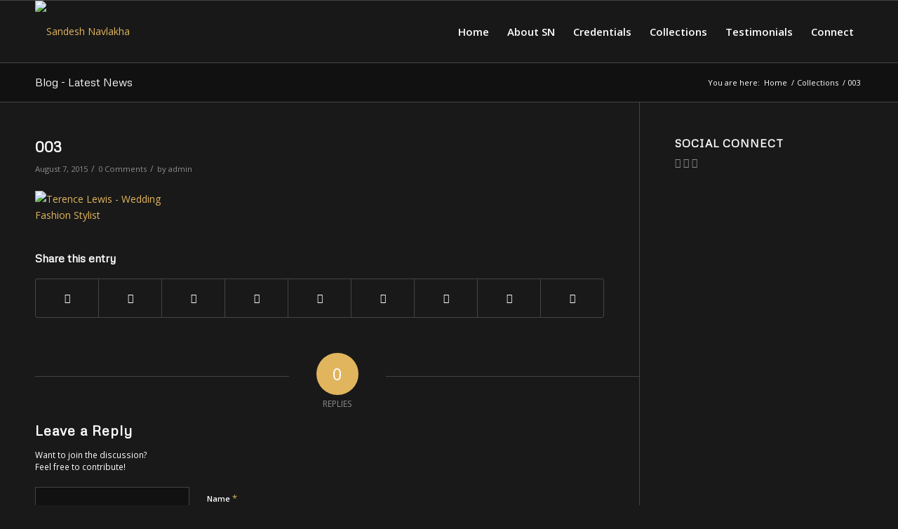

--- FILE ---
content_type: text/html; charset=UTF-8
request_url: https://sandeshnavlakha.com/our-story/attachment/003/
body_size: 13636
content:
<!DOCTYPE html>
<html dir="ltr" lang="en-US" prefix="og: https://ogp.me/ns#" class="html_stretched responsive av-preloader-disabled av-default-lightbox  html_header_top html_logo_left html_main_nav_header html_menu_right html_slim html_header_sticky html_header_shrinking html_mobile_menu_phone html_header_searchicon_disabled html_content_align_center html_header_unstick_top_disabled html_header_stretch_disabled html_av-submenu-hidden html_av-submenu-display-click html_av-overlay-side html_av-overlay-side-classic html_av-submenu-noclone html_entry_id_598 av-cookies-no-cookie-consent av-no-preview html_text_menu_active ">
<head>
<meta charset="UTF-8" />
<meta name="robots" content="index, follow" />


<!-- mobile setting -->
<meta name="viewport" content="width=device-width, initial-scale=1">

<!-- Scripts/CSS and wp_head hook -->
<title>003 | Sandesh Navlakha</title>

		<!-- All in One SEO 4.6.8.1 - aioseo.com -->
		<meta name="robots" content="max-image-preview:large" />
		<link rel="canonical" href="https://sandeshnavlakha.com/our-story/attachment/003/" />
		<meta name="generator" content="All in One SEO (AIOSEO) 4.6.8.1" />
		<meta property="og:locale" content="en_US" />
		<meta property="og:site_name" content="Sandesh Navlakha |" />
		<meta property="og:type" content="article" />
		<meta property="og:title" content="003 | Sandesh Navlakha" />
		<meta property="og:url" content="https://sandeshnavlakha.com/our-story/attachment/003/" />
		<meta property="article:published_time" content="2015-08-07T07:52:39+00:00" />
		<meta property="article:modified_time" content="2017-03-21T05:30:24+00:00" />
		<meta name="twitter:card" content="summary" />
		<meta name="twitter:title" content="003 | Sandesh Navlakha" />
		<script type="application/ld+json" class="aioseo-schema">
			{"@context":"https:\/\/schema.org","@graph":[{"@type":"BreadcrumbList","@id":"https:\/\/sandeshnavlakha.com\/our-story\/attachment\/003\/#breadcrumblist","itemListElement":[{"@type":"ListItem","@id":"https:\/\/sandeshnavlakha.com\/#listItem","position":1,"name":"Home","item":"https:\/\/sandeshnavlakha.com\/","nextItem":"https:\/\/sandeshnavlakha.com\/our-story\/attachment\/003\/#listItem"},{"@type":"ListItem","@id":"https:\/\/sandeshnavlakha.com\/our-story\/attachment\/003\/#listItem","position":2,"name":"003","previousItem":"https:\/\/sandeshnavlakha.com\/#listItem"}]},{"@type":"ItemPage","@id":"https:\/\/sandeshnavlakha.com\/our-story\/attachment\/003\/#itempage","url":"https:\/\/sandeshnavlakha.com\/our-story\/attachment\/003\/","name":"003 | Sandesh Navlakha","inLanguage":"en-US","isPartOf":{"@id":"https:\/\/sandeshnavlakha.com\/#website"},"breadcrumb":{"@id":"https:\/\/sandeshnavlakha.com\/our-story\/attachment\/003\/#breadcrumblist"},"author":{"@id":"https:\/\/sandeshnavlakha.com\/author\/admin\/#author"},"creator":{"@id":"https:\/\/sandeshnavlakha.com\/author\/admin\/#author"},"datePublished":"2015-08-07T07:52:39+00:00","dateModified":"2017-03-21T05:30:24+00:00"},{"@type":"Organization","@id":"https:\/\/sandeshnavlakha.com\/#organization","name":"Sandesh Navlakha","url":"https:\/\/sandeshnavlakha.com\/"},{"@type":"Person","@id":"https:\/\/sandeshnavlakha.com\/author\/admin\/#author","url":"https:\/\/sandeshnavlakha.com\/author\/admin\/","name":"admin","image":{"@type":"ImageObject","@id":"https:\/\/sandeshnavlakha.com\/our-story\/attachment\/003\/#authorImage","url":"https:\/\/secure.gravatar.com\/avatar\/496423c2477611a2a20e87ad9f4530dc?s=96&d=mm&r=g","width":96,"height":96,"caption":"admin"}},{"@type":"WebSite","@id":"https:\/\/sandeshnavlakha.com\/#website","url":"https:\/\/sandeshnavlakha.com\/","name":"Sandesh Navlakha","inLanguage":"en-US","publisher":{"@id":"https:\/\/sandeshnavlakha.com\/#organization"}}]}
		</script>
		<!-- All in One SEO -->


<!-- google webfont font replacement -->

			<script type='text/javascript'>

				(function() {
					
					/*	check if webfonts are disabled by user setting via cookie - or user must opt in.	*/
					var html = document.getElementsByTagName('html')[0];
					var cookie_check = html.className.indexOf('av-cookies-needs-opt-in') >= 0 || html.className.indexOf('av-cookies-can-opt-out') >= 0;
					var allow_continue = true;
					var silent_accept_cookie = html.className.indexOf('av-cookies-user-silent-accept') >= 0;

					if( cookie_check && ! silent_accept_cookie )
					{
						if( ! document.cookie.match(/aviaCookieConsent/) || html.className.indexOf('av-cookies-session-refused') >= 0 )
						{
							allow_continue = false;
						}
						else
						{
							if( ! document.cookie.match(/aviaPrivacyRefuseCookiesHideBar/) )
							{
								allow_continue = false;
							}
							else if( ! document.cookie.match(/aviaPrivacyEssentialCookiesEnabled/) )
							{
								allow_continue = false;
							}
							else if( document.cookie.match(/aviaPrivacyGoogleWebfontsDisabled/) )
							{
								allow_continue = false;
							}
						}
					}
					
					if( allow_continue )
					{
						var f = document.createElement('link');
					
						f.type 	= 'text/css';
						f.rel 	= 'stylesheet';
						f.href 	= '//fonts.googleapis.com/css?family=Metrophobic%7COpen+Sans:400,600';
						f.id 	= 'avia-google-webfont';

						document.getElementsByTagName('head')[0].appendChild(f);
					}
				})();
			
			</script>
			<script type="text/javascript">
/* <![CDATA[ */
window._wpemojiSettings = {"baseUrl":"https:\/\/s.w.org\/images\/core\/emoji\/15.0.3\/72x72\/","ext":".png","svgUrl":"https:\/\/s.w.org\/images\/core\/emoji\/15.0.3\/svg\/","svgExt":".svg","source":{"concatemoji":"https:\/\/sandeshnavlakha.com\/wp-includes\/js\/wp-emoji-release.min.js?ver=cee3dda56ec937401ff6dbdddaf56022"}};
/*! This file is auto-generated */
!function(i,n){var o,s,e;function c(e){try{var t={supportTests:e,timestamp:(new Date).valueOf()};sessionStorage.setItem(o,JSON.stringify(t))}catch(e){}}function p(e,t,n){e.clearRect(0,0,e.canvas.width,e.canvas.height),e.fillText(t,0,0);var t=new Uint32Array(e.getImageData(0,0,e.canvas.width,e.canvas.height).data),r=(e.clearRect(0,0,e.canvas.width,e.canvas.height),e.fillText(n,0,0),new Uint32Array(e.getImageData(0,0,e.canvas.width,e.canvas.height).data));return t.every(function(e,t){return e===r[t]})}function u(e,t,n){switch(t){case"flag":return n(e,"\ud83c\udff3\ufe0f\u200d\u26a7\ufe0f","\ud83c\udff3\ufe0f\u200b\u26a7\ufe0f")?!1:!n(e,"\ud83c\uddfa\ud83c\uddf3","\ud83c\uddfa\u200b\ud83c\uddf3")&&!n(e,"\ud83c\udff4\udb40\udc67\udb40\udc62\udb40\udc65\udb40\udc6e\udb40\udc67\udb40\udc7f","\ud83c\udff4\u200b\udb40\udc67\u200b\udb40\udc62\u200b\udb40\udc65\u200b\udb40\udc6e\u200b\udb40\udc67\u200b\udb40\udc7f");case"emoji":return!n(e,"\ud83d\udc26\u200d\u2b1b","\ud83d\udc26\u200b\u2b1b")}return!1}function f(e,t,n){var r="undefined"!=typeof WorkerGlobalScope&&self instanceof WorkerGlobalScope?new OffscreenCanvas(300,150):i.createElement("canvas"),a=r.getContext("2d",{willReadFrequently:!0}),o=(a.textBaseline="top",a.font="600 32px Arial",{});return e.forEach(function(e){o[e]=t(a,e,n)}),o}function t(e){var t=i.createElement("script");t.src=e,t.defer=!0,i.head.appendChild(t)}"undefined"!=typeof Promise&&(o="wpEmojiSettingsSupports",s=["flag","emoji"],n.supports={everything:!0,everythingExceptFlag:!0},e=new Promise(function(e){i.addEventListener("DOMContentLoaded",e,{once:!0})}),new Promise(function(t){var n=function(){try{var e=JSON.parse(sessionStorage.getItem(o));if("object"==typeof e&&"number"==typeof e.timestamp&&(new Date).valueOf()<e.timestamp+604800&&"object"==typeof e.supportTests)return e.supportTests}catch(e){}return null}();if(!n){if("undefined"!=typeof Worker&&"undefined"!=typeof OffscreenCanvas&&"undefined"!=typeof URL&&URL.createObjectURL&&"undefined"!=typeof Blob)try{var e="postMessage("+f.toString()+"("+[JSON.stringify(s),u.toString(),p.toString()].join(",")+"));",r=new Blob([e],{type:"text/javascript"}),a=new Worker(URL.createObjectURL(r),{name:"wpTestEmojiSupports"});return void(a.onmessage=function(e){c(n=e.data),a.terminate(),t(n)})}catch(e){}c(n=f(s,u,p))}t(n)}).then(function(e){for(var t in e)n.supports[t]=e[t],n.supports.everything=n.supports.everything&&n.supports[t],"flag"!==t&&(n.supports.everythingExceptFlag=n.supports.everythingExceptFlag&&n.supports[t]);n.supports.everythingExceptFlag=n.supports.everythingExceptFlag&&!n.supports.flag,n.DOMReady=!1,n.readyCallback=function(){n.DOMReady=!0}}).then(function(){return e}).then(function(){var e;n.supports.everything||(n.readyCallback(),(e=n.source||{}).concatemoji?t(e.concatemoji):e.wpemoji&&e.twemoji&&(t(e.twemoji),t(e.wpemoji)))}))}((window,document),window._wpemojiSettings);
/* ]]> */
</script>
<link rel='stylesheet' id='avia-grid-css' href='https://sandeshnavlakha.com/wp-content/themes/sandesh/css/grid.css?ver=4.7.6.3' type='text/css' media='all' />
<link rel='stylesheet' id='avia-base-css' href='https://sandeshnavlakha.com/wp-content/themes/sandesh/css/base.css?ver=4.7.6.3' type='text/css' media='all' />
<link rel='stylesheet' id='avia-layout-css' href='https://sandeshnavlakha.com/wp-content/themes/sandesh/css/layout.css?ver=4.7.6.3' type='text/css' media='all' />
<link rel='stylesheet' id='avia-module-audioplayer-css' href='https://sandeshnavlakha.com/wp-content/themes/sandesh/config-templatebuilder/avia-shortcodes/audio-player/audio-player.css?ver=cee3dda56ec937401ff6dbdddaf56022' type='text/css' media='all' />
<link rel='stylesheet' id='avia-module-blog-css' href='https://sandeshnavlakha.com/wp-content/themes/sandesh/config-templatebuilder/avia-shortcodes/blog/blog.css?ver=cee3dda56ec937401ff6dbdddaf56022' type='text/css' media='all' />
<link rel='stylesheet' id='avia-module-postslider-css' href='https://sandeshnavlakha.com/wp-content/themes/sandesh/config-templatebuilder/avia-shortcodes/postslider/postslider.css?ver=cee3dda56ec937401ff6dbdddaf56022' type='text/css' media='all' />
<link rel='stylesheet' id='avia-module-button-css' href='https://sandeshnavlakha.com/wp-content/themes/sandesh/config-templatebuilder/avia-shortcodes/buttons/buttons.css?ver=cee3dda56ec937401ff6dbdddaf56022' type='text/css' media='all' />
<link rel='stylesheet' id='avia-module-buttonrow-css' href='https://sandeshnavlakha.com/wp-content/themes/sandesh/config-templatebuilder/avia-shortcodes/buttonrow/buttonrow.css?ver=cee3dda56ec937401ff6dbdddaf56022' type='text/css' media='all' />
<link rel='stylesheet' id='avia-module-button-fullwidth-css' href='https://sandeshnavlakha.com/wp-content/themes/sandesh/config-templatebuilder/avia-shortcodes/buttons_fullwidth/buttons_fullwidth.css?ver=cee3dda56ec937401ff6dbdddaf56022' type='text/css' media='all' />
<link rel='stylesheet' id='avia-module-catalogue-css' href='https://sandeshnavlakha.com/wp-content/themes/sandesh/config-templatebuilder/avia-shortcodes/catalogue/catalogue.css?ver=cee3dda56ec937401ff6dbdddaf56022' type='text/css' media='all' />
<link rel='stylesheet' id='avia-module-comments-css' href='https://sandeshnavlakha.com/wp-content/themes/sandesh/config-templatebuilder/avia-shortcodes/comments/comments.css?ver=cee3dda56ec937401ff6dbdddaf56022' type='text/css' media='all' />
<link rel='stylesheet' id='avia-module-contact-css' href='https://sandeshnavlakha.com/wp-content/themes/sandesh/config-templatebuilder/avia-shortcodes/contact/contact.css?ver=cee3dda56ec937401ff6dbdddaf56022' type='text/css' media='all' />
<link rel='stylesheet' id='avia-module-slideshow-css' href='https://sandeshnavlakha.com/wp-content/themes/sandesh/config-templatebuilder/avia-shortcodes/slideshow/slideshow.css?ver=cee3dda56ec937401ff6dbdddaf56022' type='text/css' media='all' />
<link rel='stylesheet' id='avia-module-slideshow-contentpartner-css' href='https://sandeshnavlakha.com/wp-content/themes/sandesh/config-templatebuilder/avia-shortcodes/contentslider/contentslider.css?ver=cee3dda56ec937401ff6dbdddaf56022' type='text/css' media='all' />
<link rel='stylesheet' id='avia-module-countdown-css' href='https://sandeshnavlakha.com/wp-content/themes/sandesh/config-templatebuilder/avia-shortcodes/countdown/countdown.css?ver=cee3dda56ec937401ff6dbdddaf56022' type='text/css' media='all' />
<link rel='stylesheet' id='avia-module-gallery-css' href='https://sandeshnavlakha.com/wp-content/themes/sandesh/config-templatebuilder/avia-shortcodes/gallery/gallery.css?ver=cee3dda56ec937401ff6dbdddaf56022' type='text/css' media='all' />
<link rel='stylesheet' id='avia-module-gallery-hor-css' href='https://sandeshnavlakha.com/wp-content/themes/sandesh/config-templatebuilder/avia-shortcodes/gallery_horizontal/gallery_horizontal.css?ver=cee3dda56ec937401ff6dbdddaf56022' type='text/css' media='all' />
<link rel='stylesheet' id='avia-module-maps-css' href='https://sandeshnavlakha.com/wp-content/themes/sandesh/config-templatebuilder/avia-shortcodes/google_maps/google_maps.css?ver=cee3dda56ec937401ff6dbdddaf56022' type='text/css' media='all' />
<link rel='stylesheet' id='avia-module-gridrow-css' href='https://sandeshnavlakha.com/wp-content/themes/sandesh/config-templatebuilder/avia-shortcodes/grid_row/grid_row.css?ver=cee3dda56ec937401ff6dbdddaf56022' type='text/css' media='all' />
<link rel='stylesheet' id='avia-module-heading-css' href='https://sandeshnavlakha.com/wp-content/themes/sandesh/config-templatebuilder/avia-shortcodes/heading/heading.css?ver=cee3dda56ec937401ff6dbdddaf56022' type='text/css' media='all' />
<link rel='stylesheet' id='avia-module-rotator-css' href='https://sandeshnavlakha.com/wp-content/themes/sandesh/config-templatebuilder/avia-shortcodes/headline_rotator/headline_rotator.css?ver=cee3dda56ec937401ff6dbdddaf56022' type='text/css' media='all' />
<link rel='stylesheet' id='avia-module-hr-css' href='https://sandeshnavlakha.com/wp-content/themes/sandesh/config-templatebuilder/avia-shortcodes/hr/hr.css?ver=cee3dda56ec937401ff6dbdddaf56022' type='text/css' media='all' />
<link rel='stylesheet' id='avia-module-icon-css' href='https://sandeshnavlakha.com/wp-content/themes/sandesh/config-templatebuilder/avia-shortcodes/icon/icon.css?ver=cee3dda56ec937401ff6dbdddaf56022' type='text/css' media='all' />
<link rel='stylesheet' id='avia-module-iconbox-css' href='https://sandeshnavlakha.com/wp-content/themes/sandesh/config-templatebuilder/avia-shortcodes/iconbox/iconbox.css?ver=cee3dda56ec937401ff6dbdddaf56022' type='text/css' media='all' />
<link rel='stylesheet' id='avia-module-icongrid-css' href='https://sandeshnavlakha.com/wp-content/themes/sandesh/config-templatebuilder/avia-shortcodes/icongrid/icongrid.css?ver=cee3dda56ec937401ff6dbdddaf56022' type='text/css' media='all' />
<link rel='stylesheet' id='avia-module-iconlist-css' href='https://sandeshnavlakha.com/wp-content/themes/sandesh/config-templatebuilder/avia-shortcodes/iconlist/iconlist.css?ver=cee3dda56ec937401ff6dbdddaf56022' type='text/css' media='all' />
<link rel='stylesheet' id='avia-module-image-css' href='https://sandeshnavlakha.com/wp-content/themes/sandesh/config-templatebuilder/avia-shortcodes/image/image.css?ver=cee3dda56ec937401ff6dbdddaf56022' type='text/css' media='all' />
<link rel='stylesheet' id='avia-module-hotspot-css' href='https://sandeshnavlakha.com/wp-content/themes/sandesh/config-templatebuilder/avia-shortcodes/image_hotspots/image_hotspots.css?ver=cee3dda56ec937401ff6dbdddaf56022' type='text/css' media='all' />
<link rel='stylesheet' id='avia-module-magazine-css' href='https://sandeshnavlakha.com/wp-content/themes/sandesh/config-templatebuilder/avia-shortcodes/magazine/magazine.css?ver=cee3dda56ec937401ff6dbdddaf56022' type='text/css' media='all' />
<link rel='stylesheet' id='avia-module-masonry-css' href='https://sandeshnavlakha.com/wp-content/themes/sandesh/config-templatebuilder/avia-shortcodes/masonry_entries/masonry_entries.css?ver=cee3dda56ec937401ff6dbdddaf56022' type='text/css' media='all' />
<link rel='stylesheet' id='avia-siteloader-css' href='https://sandeshnavlakha.com/wp-content/themes/sandesh/css/avia-snippet-site-preloader.css?ver=cee3dda56ec937401ff6dbdddaf56022' type='text/css' media='all' />
<link rel='stylesheet' id='avia-module-menu-css' href='https://sandeshnavlakha.com/wp-content/themes/sandesh/config-templatebuilder/avia-shortcodes/menu/menu.css?ver=cee3dda56ec937401ff6dbdddaf56022' type='text/css' media='all' />
<link rel='stylesheet' id='avia-modfule-notification-css' href='https://sandeshnavlakha.com/wp-content/themes/sandesh/config-templatebuilder/avia-shortcodes/notification/notification.css?ver=cee3dda56ec937401ff6dbdddaf56022' type='text/css' media='all' />
<link rel='stylesheet' id='avia-module-numbers-css' href='https://sandeshnavlakha.com/wp-content/themes/sandesh/config-templatebuilder/avia-shortcodes/numbers/numbers.css?ver=cee3dda56ec937401ff6dbdddaf56022' type='text/css' media='all' />
<link rel='stylesheet' id='avia-module-portfolio-css' href='https://sandeshnavlakha.com/wp-content/themes/sandesh/config-templatebuilder/avia-shortcodes/portfolio/portfolio.css?ver=cee3dda56ec937401ff6dbdddaf56022' type='text/css' media='all' />
<link rel='stylesheet' id='avia-module-post-metadata-css' href='https://sandeshnavlakha.com/wp-content/themes/sandesh/config-templatebuilder/avia-shortcodes/post_metadata/post_metadata.css?ver=cee3dda56ec937401ff6dbdddaf56022' type='text/css' media='all' />
<link rel='stylesheet' id='avia-module-progress-bar-css' href='https://sandeshnavlakha.com/wp-content/themes/sandesh/config-templatebuilder/avia-shortcodes/progressbar/progressbar.css?ver=cee3dda56ec937401ff6dbdddaf56022' type='text/css' media='all' />
<link rel='stylesheet' id='avia-module-promobox-css' href='https://sandeshnavlakha.com/wp-content/themes/sandesh/config-templatebuilder/avia-shortcodes/promobox/promobox.css?ver=cee3dda56ec937401ff6dbdddaf56022' type='text/css' media='all' />
<link rel='stylesheet' id='avia-sc-search-css' href='https://sandeshnavlakha.com/wp-content/themes/sandesh/config-templatebuilder/avia-shortcodes/search/search.css?ver=cee3dda56ec937401ff6dbdddaf56022' type='text/css' media='all' />
<link rel='stylesheet' id='avia-module-slideshow-accordion-css' href='https://sandeshnavlakha.com/wp-content/themes/sandesh/config-templatebuilder/avia-shortcodes/slideshow_accordion/slideshow_accordion.css?ver=cee3dda56ec937401ff6dbdddaf56022' type='text/css' media='all' />
<link rel='stylesheet' id='avia-module-slideshow-feature-image-css' href='https://sandeshnavlakha.com/wp-content/themes/sandesh/config-templatebuilder/avia-shortcodes/slideshow_feature_image/slideshow_feature_image.css?ver=cee3dda56ec937401ff6dbdddaf56022' type='text/css' media='all' />
<link rel='stylesheet' id='avia-module-slideshow-fullsize-css' href='https://sandeshnavlakha.com/wp-content/themes/sandesh/config-templatebuilder/avia-shortcodes/slideshow_fullsize/slideshow_fullsize.css?ver=cee3dda56ec937401ff6dbdddaf56022' type='text/css' media='all' />
<link rel='stylesheet' id='avia-module-slideshow-fullscreen-css' href='https://sandeshnavlakha.com/wp-content/themes/sandesh/config-templatebuilder/avia-shortcodes/slideshow_fullscreen/slideshow_fullscreen.css?ver=cee3dda56ec937401ff6dbdddaf56022' type='text/css' media='all' />
<link rel='stylesheet' id='avia-module-slideshow-ls-css' href='https://sandeshnavlakha.com/wp-content/themes/sandesh/config-templatebuilder/avia-shortcodes/slideshow_layerslider/slideshow_layerslider.css?ver=cee3dda56ec937401ff6dbdddaf56022' type='text/css' media='all' />
<link rel='stylesheet' id='avia-module-social-css' href='https://sandeshnavlakha.com/wp-content/themes/sandesh/config-templatebuilder/avia-shortcodes/social_share/social_share.css?ver=cee3dda56ec937401ff6dbdddaf56022' type='text/css' media='all' />
<link rel='stylesheet' id='avia-module-tabsection-css' href='https://sandeshnavlakha.com/wp-content/themes/sandesh/config-templatebuilder/avia-shortcodes/tab_section/tab_section.css?ver=cee3dda56ec937401ff6dbdddaf56022' type='text/css' media='all' />
<link rel='stylesheet' id='avia-module-table-css' href='https://sandeshnavlakha.com/wp-content/themes/sandesh/config-templatebuilder/avia-shortcodes/table/table.css?ver=cee3dda56ec937401ff6dbdddaf56022' type='text/css' media='all' />
<link rel='stylesheet' id='avia-module-tabs-css' href='https://sandeshnavlakha.com/wp-content/themes/sandesh/config-templatebuilder/avia-shortcodes/tabs/tabs.css?ver=cee3dda56ec937401ff6dbdddaf56022' type='text/css' media='all' />
<link rel='stylesheet' id='avia-module-team-css' href='https://sandeshnavlakha.com/wp-content/themes/sandesh/config-templatebuilder/avia-shortcodes/team/team.css?ver=cee3dda56ec937401ff6dbdddaf56022' type='text/css' media='all' />
<link rel='stylesheet' id='avia-module-testimonials-css' href='https://sandeshnavlakha.com/wp-content/themes/sandesh/config-templatebuilder/avia-shortcodes/testimonials/testimonials.css?ver=cee3dda56ec937401ff6dbdddaf56022' type='text/css' media='all' />
<link rel='stylesheet' id='avia-module-timeline-css' href='https://sandeshnavlakha.com/wp-content/themes/sandesh/config-templatebuilder/avia-shortcodes/timeline/timeline.css?ver=cee3dda56ec937401ff6dbdddaf56022' type='text/css' media='all' />
<link rel='stylesheet' id='avia-module-toggles-css' href='https://sandeshnavlakha.com/wp-content/themes/sandesh/config-templatebuilder/avia-shortcodes/toggles/toggles.css?ver=cee3dda56ec937401ff6dbdddaf56022' type='text/css' media='all' />
<link rel='stylesheet' id='avia-module-video-css' href='https://sandeshnavlakha.com/wp-content/themes/sandesh/config-templatebuilder/avia-shortcodes/video/video.css?ver=cee3dda56ec937401ff6dbdddaf56022' type='text/css' media='all' />
<style id='wp-emoji-styles-inline-css' type='text/css'>

	img.wp-smiley, img.emoji {
		display: inline !important;
		border: none !important;
		box-shadow: none !important;
		height: 1em !important;
		width: 1em !important;
		margin: 0 0.07em !important;
		vertical-align: -0.1em !important;
		background: none !important;
		padding: 0 !important;
	}
</style>
<link rel='stylesheet' id='contact-form-7-css' href='https://sandeshnavlakha.com/wp-content/plugins/contact-form-7/includes/css/styles.css?ver=5.9.8' type='text/css' media='all' />
<link rel='stylesheet' id='kamn-css-iconlist-css' href='https://sandeshnavlakha.com/wp-content/plugins/icon-list/icon-list.css?ver=cee3dda56ec937401ff6dbdddaf56022' type='text/css' media='all' />
<link rel='stylesheet' id='avia-scs-css' href='https://sandeshnavlakha.com/wp-content/themes/sandesh/css/shortcodes.css?ver=4.7.6.3' type='text/css' media='all' />
<link rel='stylesheet' id='avia-popup-css-css' href='https://sandeshnavlakha.com/wp-content/themes/sandesh/js/aviapopup/magnific-popup.css?ver=4.7.6.3' type='text/css' media='screen' />
<link rel='stylesheet' id='avia-lightbox-css' href='https://sandeshnavlakha.com/wp-content/themes/sandesh/css/avia-snippet-lightbox.css?ver=4.7.6.3' type='text/css' media='screen' />
<link rel='stylesheet' id='avia-widget-css-css' href='https://sandeshnavlakha.com/wp-content/themes/sandesh/css/avia-snippet-widget.css?ver=4.7.6.3' type='text/css' media='screen' />
<link rel='stylesheet' id='avia-dynamic-css' href='https://sandeshnavlakha.com/wp-content/uploads/dynamic_avia/sandesh.css?ver=603c8ad5e22bb' type='text/css' media='all' />
<link rel='stylesheet' id='avia-custom-css' href='https://sandeshnavlakha.com/wp-content/themes/sandesh/css/custom.css?ver=4.7.6.3' type='text/css' media='all' />
<link rel='stylesheet' id='kamn-iconlist-css-fontawesome-css' href='https://sandeshnavlakha.com/wp-content/plugins/icon-list/lib/css/font-awesome.css?ver=cee3dda56ec937401ff6dbdddaf56022' type='text/css' media='all' />
<script type="text/javascript" src="https://sandeshnavlakha.com/wp-includes/js/jquery/jquery.min.js?ver=3.7.1" id="jquery-core-js"></script>
<script type="text/javascript" src="https://sandeshnavlakha.com/wp-includes/js/jquery/jquery-migrate.min.js?ver=3.4.1" id="jquery-migrate-js"></script>
<script type="text/javascript" src="https://sandeshnavlakha.com/wp-content/themes/sandesh/js/avia-compat.js?ver=4.7.6.3" id="avia-compat-js"></script>
<link rel="https://api.w.org/" href="https://sandeshnavlakha.com/wp-json/" /><link rel="alternate" title="JSON" type="application/json" href="https://sandeshnavlakha.com/wp-json/wp/v2/media/598" /><link rel="EditURI" type="application/rsd+xml" title="RSD" href="https://sandeshnavlakha.com/xmlrpc.php?rsd" />
<link rel='shortlink' href='https://sandeshnavlakha.com/?p=598' />
<link rel="alternate" title="oEmbed (JSON)" type="application/json+oembed" href="https://sandeshnavlakha.com/wp-json/oembed/1.0/embed?url=https%3A%2F%2Fsandeshnavlakha.com%2Four-story%2Fattachment%2F003%2F" />
<link rel="alternate" title="oEmbed (XML)" type="text/xml+oembed" href="https://sandeshnavlakha.com/wp-json/oembed/1.0/embed?url=https%3A%2F%2Fsandeshnavlakha.com%2Four-story%2Fattachment%2F003%2F&#038;format=xml" />
<link rel="profile" href="http://gmpg.org/xfn/11" />
<link rel="alternate" type="application/rss+xml" title="Sandesh Navlakha RSS2 Feed" href="https://sandeshnavlakha.com/feed/" />
<link rel="pingback" href="https://sandeshnavlakha.com/xmlrpc.php" />
<!--[if lt IE 9]><script src="https://sandeshnavlakha.com/wp-content/themes/sandesh/js/html5shiv.js"></script><![endif]-->
<link rel="icon" href="http://sandeshnavlakha.com/wp-content/uploads/2015/08/sandesh-navlakha-logo2.png" type="image/png">
<script data-ad-client="ca-pub-5363546509906447" async src="https://pagead2.googlesyndication.com/pagead/js/adsbygoogle.js"></script><style type='text/css'>
@font-face {font-family: 'entypo-fontello'; font-weight: normal; font-style: normal; font-display: auto;
src: url('https://sandeshnavlakha.com/wp-content/themes/sandesh/config-templatebuilder/avia-template-builder/assets/fonts/entypo-fontello.woff2') format('woff2'),
url('https://sandeshnavlakha.com/wp-content/themes/sandesh/config-templatebuilder/avia-template-builder/assets/fonts/entypo-fontello.woff') format('woff'),
url('https://sandeshnavlakha.com/wp-content/themes/sandesh/config-templatebuilder/avia-template-builder/assets/fonts/entypo-fontello.ttf') format('truetype'), 
url('https://sandeshnavlakha.com/wp-content/themes/sandesh/config-templatebuilder/avia-template-builder/assets/fonts/entypo-fontello.svg#entypo-fontello') format('svg'),
url('https://sandeshnavlakha.com/wp-content/themes/sandesh/config-templatebuilder/avia-template-builder/assets/fonts/entypo-fontello.eot'),
url('https://sandeshnavlakha.com/wp-content/themes/sandesh/config-templatebuilder/avia-template-builder/assets/fonts/entypo-fontello.eot?#iefix') format('embedded-opentype');
} #top .avia-font-entypo-fontello, body .avia-font-entypo-fontello, html body [data-av_iconfont='entypo-fontello']:before{ font-family: 'entypo-fontello'; }
</style>

<!--
Debugging Info for Theme support: 

Theme: Sandesh
Version: 4.7.6.3
Installed: sandesh
AviaFramework Version: 5.0
AviaBuilder Version: 4.7.1.1
aviaElementManager Version: 1.0.1
ML:3072-PU:28-PLA:9
WP:6.6.1
Compress: CSS:disabled - JS:disabled
Updates: disabled
PLAu:9
-->
</head>




<body id="top" class="attachment attachment-template-default single single-attachment postid-598 attachmentid-598 attachment-jpeg  rtl_columns stretched metrophobic open_sans" itemscope="itemscope" itemtype="https://schema.org/WebPage" >

	
	<div id='wrap_all'>

	
<header id='header' class='all_colors header_color dark_bg_color  av_header_top av_logo_left av_main_nav_header av_menu_right av_slim av_header_sticky av_header_shrinking av_header_stretch_disabled av_mobile_menu_phone av_header_searchicon_disabled av_header_unstick_top_disabled av_bottom_nav_disabled  av_header_border_disabled'  role="banner" itemscope="itemscope" itemtype="https://schema.org/WPHeader" >

		<div  id='header_main' class='container_wrap container_wrap_logo'>
	
        <div class='container av-logo-container'><div class='inner-container'><span class='logo'><a href='https://sandeshnavlakha.com/'><img height="100" width="300" src='http://sandeshnavlakha.com/wp-content/uploads/2015/08/sandesh-navlakha-logo2.png' alt='Sandesh Navlakha' title='' /></a></span><nav class='main_menu' data-selectname='Select a page'  role="navigation" itemscope="itemscope" itemtype="https://schema.org/SiteNavigationElement" ><div class="avia-menu av-main-nav-wrap"><ul id="avia-menu" class="menu av-main-nav"><li id="menu-item-513" class="menu-item menu-item-type-post_type menu-item-object-page menu-item-home menu-item-top-level menu-item-top-level-1"><a href="https://sandeshnavlakha.com/" itemprop="url"><span class="avia-bullet"></span><span class="avia-menu-text">Home</span><span class="avia-menu-fx"><span class="avia-arrow-wrap"><span class="avia-arrow"></span></span></span></a></li>
<li id="menu-item-688" class="menu-item menu-item-type-post_type menu-item-object-page menu-item-top-level menu-item-top-level-2"><a href="https://sandeshnavlakha.com/about-sn/" itemprop="url"><span class="avia-bullet"></span><span class="avia-menu-text">About SN</span><span class="avia-menu-fx"><span class="avia-arrow-wrap"><span class="avia-arrow"></span></span></span></a></li>
<li id="menu-item-811" class="menu-item menu-item-type-post_type menu-item-object-page menu-item-mega-parent  menu-item-top-level menu-item-top-level-3"><a href="https://sandeshnavlakha.com/credentials/" itemprop="url"><span class="avia-bullet"></span><span class="avia-menu-text">Credentials</span><span class="avia-menu-fx"><span class="avia-arrow-wrap"><span class="avia-arrow"></span></span></span></a></li>
<li id="menu-item-514" class="menu-item menu-item-type-post_type menu-item-object-page menu-item-top-level menu-item-top-level-4"><a href="https://sandeshnavlakha.com/our-story/" itemprop="url"><span class="avia-bullet"></span><span class="avia-menu-text">Collections</span><span class="avia-menu-fx"><span class="avia-arrow-wrap"><span class="avia-arrow"></span></span></span></a></li>
<li id="menu-item-690" class="menu-item menu-item-type-post_type menu-item-object-page menu-item-top-level menu-item-top-level-5"><a href="https://sandeshnavlakha.com/testimonials/" itemprop="url"><span class="avia-bullet"></span><span class="avia-menu-text">Testimonials</span><span class="avia-menu-fx"><span class="avia-arrow-wrap"><span class="avia-arrow"></span></span></span></a></li>
<li id="menu-item-515" class="menu-item menu-item-type-post_type menu-item-object-page menu-item-top-level menu-item-top-level-6"><a href="https://sandeshnavlakha.com/connect/" itemprop="url"><span class="avia-bullet"></span><span class="avia-menu-text">Connect</span><span class="avia-menu-fx"><span class="avia-arrow-wrap"><span class="avia-arrow"></span></span></span></a></li>
<li class="av-burger-menu-main menu-item-avia-special ">
	        			<a href="#" aria-label="Menu" aria-hidden="false">
							<span class="av-hamburger av-hamburger--spin av-js-hamburger">
								<span class="av-hamburger-box">
						          <span class="av-hamburger-inner"></span>
						          <strong>Menu</strong>
								</span>
							</span>
							<span class="avia_hidden_link_text">Menu</span>
						</a>
	        		   </li></ul></div></nav></div> </div> 
		<!-- end container_wrap-->
		</div>
		<div class='header_bg'></div>

<!-- end header -->
</header>
		
	<div id='main' class='all_colors' data-scroll-offset='88'>

	<div class='stretch_full container_wrap alternate_color dark_bg_color title_container'><div class='container'><strong class='main-title entry-title '><a href='https://sandeshnavlakha.com/' rel='bookmark' title='Permanent Link: Blog - Latest News'  itemprop="headline" >Blog - Latest News</a></strong><div class="breadcrumb breadcrumbs avia-breadcrumbs"><div class="breadcrumb-trail" ><span class="trail-before"><span class="breadcrumb-title">You are here:</span></span> <span  itemscope="itemscope" itemtype="https://schema.org/BreadcrumbList" ><span  itemscope="itemscope" itemtype="https://schema.org/ListItem" itemprop="itemListElement" ><a itemprop="url" href="https://sandeshnavlakha.com" title="Sandesh Navlakha" rel="home" class="trail-begin"><span itemprop="name">Home</span></a><span itemprop="position" class="hidden">1</span></span></span> <span class="sep">/</span> <span  itemscope="itemscope" itemtype="https://schema.org/BreadcrumbList" ><span  itemscope="itemscope" itemtype="https://schema.org/ListItem" itemprop="itemListElement" ><a itemprop="url" href="https://sandeshnavlakha.com/our-story/" title="Collections"><span itemprop="name">Collections</span></a><span itemprop="position" class="hidden">2</span></span></span> <span class="sep">/</span> <span class="trail-end">003</span></div></div></div></div>
		<div class='container_wrap container_wrap_first main_color sidebar_right'>

			<div class='container template-blog template-single-blog '>

				<main class='content units av-content-small alpha '  role="main" itemprop="mainContentOfPage" >

                    <article class='post-entry post-entry-type-standard post-entry-598 post-loop-1 post-parity-odd post-entry-last single-big post  post-598 attachment type-attachment status-inherit hentry'  itemscope="itemscope" itemtype="https://schema.org/CreativeWork" ><div class='blog-meta'></div><div class='entry-content-wrapper clearfix standard-content'><header class="entry-content-header"><h1 class='post-title entry-title '  itemprop="headline" >	<a href='https://sandeshnavlakha.com/our-story/attachment/003/' rel='bookmark' title='Permanent Link: 003'>003			<span class='post-format-icon minor-meta'></span>	</a></h1><span class='post-meta-infos'><time class='date-container minor-meta updated' >August 7, 2015</time><span class='text-sep text-sep-date'>/</span><span class='comment-container minor-meta'><a href="https://sandeshnavlakha.com/our-story/attachment/003/#respond" class="comments-link" >0 Comments</a></span><span class='text-sep text-sep-comment'>/</span><span class="blog-author minor-meta">by <span class="entry-author-link"  itemprop="author" ><span class="author"><span class="fn"><a href="https://sandeshnavlakha.com/author/admin/" title="Posts by admin" rel="author">admin</a></span></span></span></span></span></header><div class="entry-content"  itemprop="text" ><p class="attachment"><a href='https://sandeshnavlakha.com/wp-content/uploads/2015/02/003.jpg'><img fetchpriority="high" decoding="async" width="200" height="300" src="https://sandeshnavlakha.com/wp-content/uploads/2015/02/003-200x300.jpg" class="attachment-medium size-medium" alt="Terence Lewis - Wedding Fashion Stylist" srcset="https://sandeshnavlakha.com/wp-content/uploads/2015/02/003-200x300.jpg 200w, https://sandeshnavlakha.com/wp-content/uploads/2015/02/003-450x675.jpg 450w, https://sandeshnavlakha.com/wp-content/uploads/2015/02/003.jpg 467w" sizes="(max-width: 200px) 100vw, 200px" /></a></p>
</div><footer class="entry-footer"><div class='av-share-box'><h5 class='av-share-link-description av-no-toc '>Share this entry</h5><ul class='av-share-box-list noLightbox'><li class='av-share-link av-social-link-facebook' ><a target="_blank" aria-label="Share on Facebook" href='https://www.facebook.com/sharer.php?u=https://sandeshnavlakha.com/our-story/attachment/003/&#038;t=003' aria-hidden='false' data-av_icon='' data-av_iconfont='entypo-fontello' title='' data-avia-related-tooltip='Share on Facebook' rel="noopener"><span class='avia_hidden_link_text'>Share on Facebook</span></a></li><li class='av-share-link av-social-link-twitter' ><a target="_blank" aria-label="Share on Twitter" href='https://twitter.com/share?text=003&#038;url=https://sandeshnavlakha.com/?p=598' aria-hidden='false' data-av_icon='' data-av_iconfont='entypo-fontello' title='' data-avia-related-tooltip='Share on Twitter' rel="noopener"><span class='avia_hidden_link_text'>Share on Twitter</span></a></li><li class='av-share-link av-social-link-whatsapp' ><a target="_blank" aria-label="Share on WhatsApp" href='https://api.whatsapp.com/send?text=https://sandeshnavlakha.com/our-story/attachment/003/' aria-hidden='false' data-av_icon='' data-av_iconfont='entypo-fontello' title='' data-avia-related-tooltip='Share on WhatsApp' rel="noopener"><span class='avia_hidden_link_text'>Share on WhatsApp</span></a></li><li class='av-share-link av-social-link-pinterest' ><a target="_blank" aria-label="Share on Pinterest" href='https://pinterest.com/pin/create/button/?url=https%3A%2F%2Fsandeshnavlakha.com%2Four-story%2Fattachment%2F003%2F&#038;description=003&#038;media=https%3A%2F%2Fsandeshnavlakha.com%2Fwp-content%2Fuploads%2F2015%2F02%2F003.jpg' aria-hidden='false' data-av_icon='' data-av_iconfont='entypo-fontello' title='' data-avia-related-tooltip='Share on Pinterest' rel="noopener"><span class='avia_hidden_link_text'>Share on Pinterest</span></a></li><li class='av-share-link av-social-link-linkedin' ><a target="_blank" aria-label="Share on LinkedIn" href='https://linkedin.com/shareArticle?mini=true&#038;title=003&#038;url=https://sandeshnavlakha.com/our-story/attachment/003/' aria-hidden='false' data-av_icon='' data-av_iconfont='entypo-fontello' title='' data-avia-related-tooltip='Share on LinkedIn' rel="noopener"><span class='avia_hidden_link_text'>Share on LinkedIn</span></a></li><li class='av-share-link av-social-link-tumblr' ><a target="_blank" aria-label="Share on Tumblr" href='https://www.tumblr.com/share/link?url=https%3A%2F%2Fsandeshnavlakha.com%2Four-story%2Fattachment%2F003%2F&#038;name=003&#038;description=' aria-hidden='false' data-av_icon='' data-av_iconfont='entypo-fontello' title='' data-avia-related-tooltip='Share on Tumblr' rel="noopener"><span class='avia_hidden_link_text'>Share on Tumblr</span></a></li><li class='av-share-link av-social-link-vk' ><a target="_blank" aria-label="Share on Vk" href='https://vk.com/share.php?url=https://sandeshnavlakha.com/our-story/attachment/003/' aria-hidden='false' data-av_icon='' data-av_iconfont='entypo-fontello' title='' data-avia-related-tooltip='Share on Vk' rel="noopener"><span class='avia_hidden_link_text'>Share on Vk</span></a></li><li class='av-share-link av-social-link-reddit' ><a target="_blank" aria-label="Share on Reddit" href='https://reddit.com/submit?url=https://sandeshnavlakha.com/our-story/attachment/003/&#038;title=003' aria-hidden='false' data-av_icon='' data-av_iconfont='entypo-fontello' title='' data-avia-related-tooltip='Share on Reddit' rel="noopener"><span class='avia_hidden_link_text'>Share on Reddit</span></a></li><li class='av-share-link av-social-link-mail' ><a  aria-label="Share by Mail" href='mailto:?subject=003&#038;body=https://sandeshnavlakha.com/our-story/attachment/003/' aria-hidden='false' data-av_icon='' data-av_iconfont='entypo-fontello' title='' data-avia-related-tooltip='Share by Mail'><span class='avia_hidden_link_text'>Share by Mail</span></a></li></ul></div></footer><div class='post_delimiter'></div></div><div class='post_author_timeline'></div><span class='hidden'>
				<span class='av-structured-data'  itemprop="image" itemscope="itemscope" itemtype="https://schema.org/ImageObject" >
						<span itemprop='url'>http://sandeshnavlakha.com/wp-content/uploads/2015/08/sandesh-navlakha-logo2.png</span>
						<span itemprop='height'>0</span>
						<span itemprop='width'>0</span>
				</span>
				<span class='av-structured-data'  itemprop="publisher" itemtype="https://schema.org/Organization" itemscope="itemscope" >
						<span itemprop='name'>admin</span>
						<span itemprop='logo' itemscope itemtype='https://schema.org/ImageObject'>
							<span itemprop='url'>http://sandeshnavlakha.com/wp-content/uploads/2015/08/sandesh-navlakha-logo2.png</span>
						 </span>
				</span><span class='av-structured-data'  itemprop="author" itemscope="itemscope" itemtype="https://schema.org/Person" ><span itemprop='name'>admin</span></span><span class='av-structured-data'  itemprop="datePublished" datetime="2015-08-07T07:52:39+00:00" >2015-08-07 07:52:39</span><span class='av-structured-data'  itemprop="dateModified" itemtype="https://schema.org/dateModified" >2017-03-21 05:30:24</span><span class='av-structured-data'  itemprop="mainEntityOfPage" itemtype="https://schema.org/mainEntityOfPage" ><span itemprop='name'>003</span></span></span></article><div class='single-big'></div>


	        	
	        	
<div class='comment-entry post-entry'>

<div class='comment_meta_container'>
			
			<div class='side-container-comment'>
	        		
	        		<div class='side-container-comment-inner'>
	        				        			
	        			<span class='comment-count'>0</span>
   						<span class='comment-text'>replies</span>
   						<span class='center-border center-border-left'></span>
   						<span class='center-border center-border-right'></span>
   						
	        		</div>
	        		
	        	</div>
			
			</div>

<div class='comment_container'><h3 class='miniheading '>Leave a Reply</h3><span class='minitext'>Want to join the discussion? <br/>Feel free to contribute!</span>	<div id="respond" class="comment-respond">
		<h3 id="reply-title" class="comment-reply-title">Leave a Reply <small><a rel="nofollow" id="cancel-comment-reply-link" href="/our-story/attachment/003/#respond" style="display:none;">Cancel reply</a></small></h3><form action="https://sandeshnavlakha.com/wp-comments-post.php" method="post" id="commentform" class="comment-form"><p class="comment-notes"><span id="email-notes">Your email address will not be published.</span> <span class="required-field-message">Required fields are marked <span class="required">*</span></span></p><p class="comment-form-author"><label for="author">Name <span class="required">*</span></label> <input id="author" name="author" type="text" value="" size="30" maxlength="245" autocomplete="name" required="required" /></p>
<p class="comment-form-email"><label for="email">Email <span class="required">*</span></label> <input id="email" name="email" type="text" value="" size="30" maxlength="100" aria-describedby="email-notes" autocomplete="email" required="required" /></p>
<p class="comment-form-url"><label for="url">Website</label> <input id="url" name="url" type="text" value="" size="30" maxlength="200" autocomplete="url" /></p>
<p class="comment-form-cookies-consent"><input id="wp-comment-cookies-consent" name="wp-comment-cookies-consent" type="checkbox" value="yes" /> <label for="wp-comment-cookies-consent">Save my name, email, and website in this browser for the next time I comment.</label></p>
<p class="aiowps-captcha hide-when-displaying-tfa-input"><label for="aiowps-captcha-answer">Please enter an answer in digits:</label><div class="aiowps-captcha-equation hide-when-displaying-tfa-input"><strong>4 &#215; one = <input type="hidden" name="aiowps-captcha-string-info" class="aiowps-captcha-string-info" value="o8rib4hyla" /><input type="hidden" name="aiowps-captcha-temp-string" class="aiowps-captcha-temp-string" value="1767468188" /><input type="text" size="2" class="aiowps-captcha-answer" name="aiowps-captcha-answer" value="" autocomplete="off" /></strong></div></p><p class="comment-form-comment"><label for="comment">Comment <span class="required">*</span></label> <textarea id="comment" name="comment" cols="45" rows="8" maxlength="65525" required="required"></textarea></p><p class="form-submit"><input name="submit" type="submit" id="submit" class="submit" value="Post Comment" /> <input type='hidden' name='comment_post_ID' value='598' id='comment_post_ID' />
<input type='hidden' name='comment_parent' id='comment_parent' value='0' />
</p> <p class="comment-form-aios-antibot-keys"><input type="hidden" name="o0ebbdox" value="zjoey1q420qk" ><input type="hidden" name="2vbx5gsa" value="5x1tr68130u1" ><input type="hidden" name="6ep1vd6c" value="t1r77tdxuvmw" ></p></form>	</div><!-- #respond -->
	</div>
</div>
				<!--end content-->
				</main>

				<aside class='sidebar sidebar_right   alpha units'  role="complementary" itemscope="itemscope" itemtype="https://schema.org/WPSideBar" ><div class='inner_sidebar extralight-border'><section id="the_social_links-5" class="widget clearfix widget_the_social_links"><h3 class="widgettitle">   Social Connect</h3>

			
					<a
				href="https://www.facebook.com/Sandesh-Navlakha-468941406573028/"
				class="the-social-links tsl-circle tsl-32 tsl-default tsl-facebook"
				target="_blank"
				alt="Facebook"
				title="Facebook"
			>
									<i class="fab fa-facebook"></i>
							</a>
		
			
					<a
				href="https://www.instagram.com/sandesh_navlakha/"
				class="the-social-links tsl-circle tsl-32 tsl-default tsl-instagram"
				target="_blank"
				alt="Instagram"
				title="Instagram"
			>
									<i class="fab fa-instagram"></i>
							</a>
		
			
					<a
				href="https://twitter.com/sandesh2617"
				class="the-social-links tsl-circle tsl-32 tsl-default tsl-twitter"
				target="_blank"
				alt="Twitter"
				title="Twitter"
			>
									<i class="fab fa-twitter"></i>
							</a>
		
	
<span class="seperator extralight-border"></span></section></div></aside>

			</div><!--end container-->

		</div><!-- close default .container_wrap element -->


		

	
				<footer class='container_wrap socket_color' id='socket'  role="contentinfo" itemscope="itemscope" itemtype="https://schema.org/WPFooter" >
                    <div class='container'>

                        <span class='copyright'>© Copyright - www.sandeshnavlakha.com          |          developed by  <a href="http://www.webgyortech.com" target="_blank" > WebGyor Technologies </a></span>

                        <ul class='noLightbox social_bookmarks icon_count_3'><li class='social_bookmarks_facebook av-social-link-facebook social_icon_1'><a target="_blank" aria-label="Link to Facebook" href='https://www.facebook.com/sandesh.navlakha' aria-hidden='false' data-av_icon='' data-av_iconfont='entypo-fontello' title='Facebook' rel="noopener"><span class='avia_hidden_link_text'>Facebook</span></a></li><li class='social_bookmarks_twitter av-social-link-twitter social_icon_2'><a target="_blank" aria-label="Link to Twitter" href='https://twitter.com/sandesh2617' aria-hidden='false' data-av_icon='' data-av_iconfont='entypo-fontello' title='Twitter' rel="noopener"><span class='avia_hidden_link_text'>Twitter</span></a></li><li class='social_bookmarks_instagram av-social-link-instagram social_icon_3'><a target="_blank" aria-label="Link to Instagram" href='https://www.instagram.com/sandesh_navlakha/' aria-hidden='false' data-av_icon='' data-av_iconfont='entypo-fontello' title='Instagram' rel="noopener"><span class='avia_hidden_link_text'>Instagram</span></a></li></ul>
                    </div>

	            <!-- ####### END SOCKET CONTAINER ####### -->
				</footer>


					<!-- end main -->
		</div>
		
		<!-- end wrap_all --></div>

<a href='#top' title='Scroll to top' id='scroll-top-link' aria-hidden='true' data-av_icon='' data-av_iconfont='entypo-fontello'><span class="avia_hidden_link_text">Scroll to top</span></a>

<div id="fb-root"></div>


 <script type='text/javascript'>
 /* <![CDATA[ */  
var avia_framework_globals = avia_framework_globals || {};
    avia_framework_globals.frameworkUrl = 'https://sandeshnavlakha.com/wp-content/themes/sandesh/framework/';
    avia_framework_globals.installedAt = 'https://sandeshnavlakha.com/wp-content/themes/sandesh/';
    avia_framework_globals.ajaxurl = 'https://sandeshnavlakha.com/wp-admin/admin-ajax.php';
/* ]]> */ 
</script>
 
 		<style>
			:root {
				-webkit-user-select: none;
				-webkit-touch-callout: none;
				-ms-user-select: none;
				-moz-user-select: none;
				user-select: none;
			}
		</style>
		<script type="text/javascript">
			/*<![CDATA[*/
			document.oncontextmenu = function(event) {
				if (event.target.tagName != 'INPUT' && event.target.tagName != 'TEXTAREA') {
					event.preventDefault();
				}
			};
			document.ondragstart = function() {
				if (event.target.tagName != 'INPUT' && event.target.tagName != 'TEXTAREA') {
					event.preventDefault();
				}
			};
			/*]]>*/
		</script>
		<link rel='stylesheet' id='font-awesome-css' href='https://sandeshnavlakha.com/wp-content/plugins/the-social-links/assets/css/fontawesome.min.css?ver=2.0.5' type='text/css' media='all' />
<link rel='stylesheet' id='font-awesome-brands-css' href='https://sandeshnavlakha.com/wp-content/plugins/the-social-links/assets/css/brands.min.css?ver=2.0.5' type='text/css' media='all' />
<link rel='stylesheet' id='font-awesome-solid-css' href='https://sandeshnavlakha.com/wp-content/plugins/the-social-links/assets/css/solid.min.css?ver=2.0.5' type='text/css' media='all' />
<link rel='stylesheet' id='the-social-links-css' href='https://sandeshnavlakha.com/wp-content/plugins/the-social-links/assets/css/style.css?ver=2.0.5' type='text/css' media='all' />
<script type="text/javascript" src="https://sandeshnavlakha.com/wp-content/themes/sandesh/js/avia.js?ver=4.7.6.3" id="avia-default-js"></script>
<script type="text/javascript" src="https://sandeshnavlakha.com/wp-content/themes/sandesh/js/shortcodes.js?ver=4.7.6.3" id="avia-shortcodes-js"></script>
<script type="text/javascript" src="https://sandeshnavlakha.com/wp-content/themes/sandesh/config-templatebuilder/avia-shortcodes/audio-player/audio-player.js?ver=cee3dda56ec937401ff6dbdddaf56022" id="avia-module-audioplayer-js"></script>
<script type="text/javascript" src="https://sandeshnavlakha.com/wp-content/themes/sandesh/config-templatebuilder/avia-shortcodes/contact/contact.js?ver=cee3dda56ec937401ff6dbdddaf56022" id="avia-module-contact-js"></script>
<script type="text/javascript" src="https://sandeshnavlakha.com/wp-content/themes/sandesh/config-templatebuilder/avia-shortcodes/slideshow/slideshow.js?ver=cee3dda56ec937401ff6dbdddaf56022" id="avia-module-slideshow-js"></script>
<script type="text/javascript" src="https://sandeshnavlakha.com/wp-content/themes/sandesh/config-templatebuilder/avia-shortcodes/countdown/countdown.js?ver=cee3dda56ec937401ff6dbdddaf56022" id="avia-module-countdown-js"></script>
<script type="text/javascript" src="https://sandeshnavlakha.com/wp-content/themes/sandesh/config-templatebuilder/avia-shortcodes/gallery/gallery.js?ver=cee3dda56ec937401ff6dbdddaf56022" id="avia-module-gallery-js"></script>
<script type="text/javascript" src="https://sandeshnavlakha.com/wp-content/themes/sandesh/config-templatebuilder/avia-shortcodes/gallery_horizontal/gallery_horizontal.js?ver=cee3dda56ec937401ff6dbdddaf56022" id="avia-module-gallery-hor-js"></script>
<script type="text/javascript" src="https://sandeshnavlakha.com/wp-content/themes/sandesh/config-templatebuilder/avia-shortcodes/headline_rotator/headline_rotator.js?ver=cee3dda56ec937401ff6dbdddaf56022" id="avia-module-rotator-js"></script>
<script type="text/javascript" src="https://sandeshnavlakha.com/wp-content/themes/sandesh/config-templatebuilder/avia-shortcodes/icongrid/icongrid.js?ver=cee3dda56ec937401ff6dbdddaf56022" id="avia-module-icongrid-js"></script>
<script type="text/javascript" src="https://sandeshnavlakha.com/wp-content/themes/sandesh/config-templatebuilder/avia-shortcodes/iconlist/iconlist.js?ver=cee3dda56ec937401ff6dbdddaf56022" id="avia-module-iconlist-js"></script>
<script type="text/javascript" src="https://sandeshnavlakha.com/wp-content/themes/sandesh/config-templatebuilder/avia-shortcodes/image_hotspots/image_hotspots.js?ver=cee3dda56ec937401ff6dbdddaf56022" id="avia-module-hotspot-js"></script>
<script type="text/javascript" src="https://sandeshnavlakha.com/wp-content/themes/sandesh/config-templatebuilder/avia-shortcodes/magazine/magazine.js?ver=cee3dda56ec937401ff6dbdddaf56022" id="avia-module-magazine-js"></script>
<script type="text/javascript" src="https://sandeshnavlakha.com/wp-content/themes/sandesh/config-templatebuilder/avia-shortcodes/portfolio/isotope.js?ver=cee3dda56ec937401ff6dbdddaf56022" id="avia-module-isotope-js"></script>
<script type="text/javascript" src="https://sandeshnavlakha.com/wp-content/themes/sandesh/config-templatebuilder/avia-shortcodes/masonry_entries/masonry_entries.js?ver=cee3dda56ec937401ff6dbdddaf56022" id="avia-module-masonry-js"></script>
<script type="text/javascript" src="https://sandeshnavlakha.com/wp-content/themes/sandesh/config-templatebuilder/avia-shortcodes/menu/menu.js?ver=cee3dda56ec937401ff6dbdddaf56022" id="avia-module-menu-js"></script>
<script type="text/javascript" src="https://sandeshnavlakha.com/wp-content/themes/sandesh/config-templatebuilder/avia-shortcodes/notification/notification.js?ver=cee3dda56ec937401ff6dbdddaf56022" id="avia-mofdule-notification-js"></script>
<script type="text/javascript" src="https://sandeshnavlakha.com/wp-content/themes/sandesh/config-templatebuilder/avia-shortcodes/numbers/numbers.js?ver=cee3dda56ec937401ff6dbdddaf56022" id="avia-module-numbers-js"></script>
<script type="text/javascript" src="https://sandeshnavlakha.com/wp-content/themes/sandesh/config-templatebuilder/avia-shortcodes/portfolio/portfolio.js?ver=cee3dda56ec937401ff6dbdddaf56022" id="avia-module-portfolio-js"></script>
<script type="text/javascript" src="https://sandeshnavlakha.com/wp-content/themes/sandesh/config-templatebuilder/avia-shortcodes/progressbar/progressbar.js?ver=cee3dda56ec937401ff6dbdddaf56022" id="avia-module-progress-bar-js"></script>
<script type="text/javascript" src="https://sandeshnavlakha.com/wp-content/themes/sandesh/config-templatebuilder/avia-shortcodes/slideshow/slideshow-video.js?ver=cee3dda56ec937401ff6dbdddaf56022" id="avia-module-slideshow-video-js"></script>
<script type="text/javascript" src="https://sandeshnavlakha.com/wp-content/themes/sandesh/config-templatebuilder/avia-shortcodes/slideshow_accordion/slideshow_accordion.js?ver=cee3dda56ec937401ff6dbdddaf56022" id="avia-module-slideshow-accordion-js"></script>
<script type="text/javascript" src="https://sandeshnavlakha.com/wp-content/themes/sandesh/config-templatebuilder/avia-shortcodes/slideshow_fullscreen/slideshow_fullscreen.js?ver=cee3dda56ec937401ff6dbdddaf56022" id="avia-module-slideshow-fullscreen-js"></script>
<script type="text/javascript" src="https://sandeshnavlakha.com/wp-content/themes/sandesh/config-templatebuilder/avia-shortcodes/slideshow_layerslider/slideshow_layerslider.js?ver=cee3dda56ec937401ff6dbdddaf56022" id="avia-module-slideshow-ls-js"></script>
<script type="text/javascript" src="https://sandeshnavlakha.com/wp-content/themes/sandesh/config-templatebuilder/avia-shortcodes/tab_section/tab_section.js?ver=cee3dda56ec937401ff6dbdddaf56022" id="avia-module-tabsection-js"></script>
<script type="text/javascript" src="https://sandeshnavlakha.com/wp-content/themes/sandesh/config-templatebuilder/avia-shortcodes/tabs/tabs.js?ver=cee3dda56ec937401ff6dbdddaf56022" id="avia-module-tabs-js"></script>
<script type="text/javascript" src="https://sandeshnavlakha.com/wp-content/themes/sandesh/config-templatebuilder/avia-shortcodes/testimonials/testimonials.js?ver=cee3dda56ec937401ff6dbdddaf56022" id="avia-module-testimonials-js"></script>
<script type="text/javascript" src="https://sandeshnavlakha.com/wp-content/themes/sandesh/config-templatebuilder/avia-shortcodes/timeline/timeline.js?ver=cee3dda56ec937401ff6dbdddaf56022" id="avia-module-timeline-js"></script>
<script type="text/javascript" src="https://sandeshnavlakha.com/wp-content/themes/sandesh/config-templatebuilder/avia-shortcodes/toggles/toggles.js?ver=cee3dda56ec937401ff6dbdddaf56022" id="avia-module-toggles-js"></script>
<script type="text/javascript" src="https://sandeshnavlakha.com/wp-content/themes/sandesh/config-templatebuilder/avia-shortcodes/video/video.js?ver=cee3dda56ec937401ff6dbdddaf56022" id="avia-module-video-js"></script>
<script type="text/javascript" src="https://sandeshnavlakha.com/wp-includes/js/dist/hooks.min.js?ver=2810c76e705dd1a53b18" id="wp-hooks-js"></script>
<script type="text/javascript" src="https://sandeshnavlakha.com/wp-includes/js/dist/i18n.min.js?ver=5e580eb46a90c2b997e6" id="wp-i18n-js"></script>
<script type="text/javascript" id="wp-i18n-js-after">
/* <![CDATA[ */
wp.i18n.setLocaleData( { 'text direction\u0004ltr': [ 'ltr' ] } );
/* ]]> */
</script>
<script type="text/javascript" src="https://sandeshnavlakha.com/wp-content/plugins/contact-form-7/includes/swv/js/index.js?ver=5.9.8" id="swv-js"></script>
<script type="text/javascript" id="contact-form-7-js-extra">
/* <![CDATA[ */
var wpcf7 = {"api":{"root":"https:\/\/sandeshnavlakha.com\/wp-json\/","namespace":"contact-form-7\/v1"}};
/* ]]> */
</script>
<script type="text/javascript" src="https://sandeshnavlakha.com/wp-content/plugins/contact-form-7/includes/js/index.js?ver=5.9.8" id="contact-form-7-js"></script>
<script type="text/javascript" src="https://sandeshnavlakha.com/wp-content/themes/sandesh/js/aviapopup/jquery.magnific-popup.min.js?ver=4.7.6.3" id="avia-popup-js-js"></script>
<script type="text/javascript" src="https://sandeshnavlakha.com/wp-content/themes/sandesh/js/avia-snippet-lightbox.js?ver=4.7.6.3" id="avia-lightbox-activation-js"></script>
<script type="text/javascript" src="https://sandeshnavlakha.com/wp-content/themes/sandesh/js/avia-snippet-sticky-header.js?ver=4.7.6.3" id="avia-sticky-header-js"></script>
<script type="text/javascript" src="https://sandeshnavlakha.com/wp-content/themes/sandesh/js/avia-snippet-widget.js?ver=4.7.6.3" id="avia-widget-js-js"></script>
<script type="text/javascript" src="https://sandeshnavlakha.com/wp-includes/js/comment-reply.min.js?ver=cee3dda56ec937401ff6dbdddaf56022" id="comment-reply-js" async="async" data-wp-strategy="async"></script>
<script type="text/javascript" src="https://sandeshnavlakha.com/wp-content/themes/sandesh/config-gutenberg/js/avia_blocks_front.js?ver=4.7.6.3" id="avia_blocks_front_script-js"></script>
<script type="text/javascript" src="https://sandeshnavlakha.com/wp-content/plugins/page-links-to/dist/new-tab.js?ver=3.3.7" id="page-links-to-js"></script>
</body>
</html>


--- FILE ---
content_type: text/html; charset=utf-8
request_url: https://www.google.com/recaptcha/api2/aframe
body_size: 270
content:
<!DOCTYPE HTML><html><head><meta http-equiv="content-type" content="text/html; charset=UTF-8"></head><body><script nonce="-OcFJZBBXQvujZhF4_J66w">/** Anti-fraud and anti-abuse applications only. See google.com/recaptcha */ try{var clients={'sodar':'https://pagead2.googlesyndication.com/pagead/sodar?'};window.addEventListener("message",function(a){try{if(a.source===window.parent){var b=JSON.parse(a.data);var c=clients[b['id']];if(c){var d=document.createElement('img');d.src=c+b['params']+'&rc='+(localStorage.getItem("rc::a")?sessionStorage.getItem("rc::b"):"");window.document.body.appendChild(d);sessionStorage.setItem("rc::e",parseInt(sessionStorage.getItem("rc::e")||0)+1);localStorage.setItem("rc::h",'1767468201309');}}}catch(b){}});window.parent.postMessage("_grecaptcha_ready", "*");}catch(b){}</script></body></html>

--- FILE ---
content_type: text/css
request_url: https://sandeshnavlakha.com/wp-content/plugins/icon-list/icon-list.css?ver=cee3dda56ec937401ff6dbdddaf56022
body_size: -141
content:
/*
* ==========================================================================
* Icon List
* ==========================================================================
*/
.widget-iconlist-kamn .widget-iconlist-container:before,
.widget-iconlist-kamn .widget-iconlist-container:after {
  content: " ";
  display: table;
}
.widget-iconlist-kamn .widget-iconlist-container:after {
  clear: both;
}
.widget-iconlist-kamn .widget-iconlist-row:before,
.widget-iconlist-kamn .widget-iconlist-row:after {
  content: " ";
  display: table;
}
.widget-iconlist-kamn .widget-iconlist-row:after {
  clear: both;
}
.widget-iconlist-kamn ul.widget-iconlist {
  list-style: none;
  padding-left: 0 !important;
}
.widget-iconlist-kamn ul.widget-iconlist:before,
.widget-iconlist-kamn ul.widget-iconlist:after {
  content: " ";
  display: table;
}
.widget-iconlist-kamn ul.widget-iconlist:after {
  clear: both;
}
.widget-iconlist-kamn ul.widget-iconlist > li {
  position: relative;
}
.widget-iconlist-kamn ul.widget-iconlist > li .iconlist-title {
}
.widget-iconlist-kamn ul.widget-iconlist > li .iconlist-icon {
  display: inline-block;
  margin: 0 10px 0 0;
}